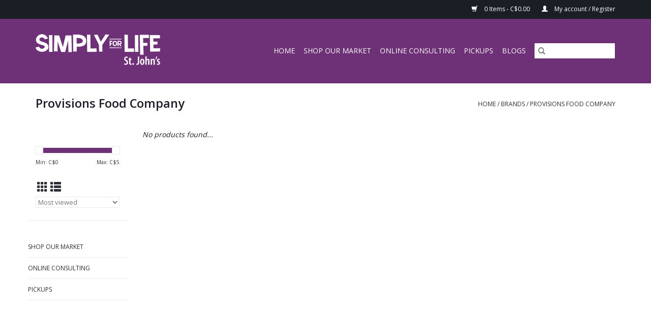

--- FILE ---
content_type: text/html;charset=utf-8
request_url: https://shop-stjohns.simplyforlife.com/brands/provisions-food-company/
body_size: 4393
content:
<!DOCTYPE html>
<html lang="us">
  <head>
    <meta charset="utf-8"/>
<!-- [START] 'blocks/head.rain' -->
<!--

  (c) 2008-2026 Lightspeed Netherlands B.V.
  http://www.lightspeedhq.com
  Generated: 21-01-2026 @ 02:13:02

-->
<link rel="canonical" href="https://shop-stjohns.simplyforlife.com/brands/provisions-food-company/"/>
<link rel="alternate" href="https://shop-stjohns.simplyforlife.com/index.rss" type="application/rss+xml" title="New products"/>
<meta name="robots" content="noodp,noydir"/>
<meta property="og:url" content="https://shop-stjohns.simplyforlife.com/brands/provisions-food-company/?source=facebook"/>
<meta property="og:site_name" content="Simply For Life - St. John&#039;s"/>
<meta property="og:title" content="Provisions Food Company"/>
<!--[if lt IE 9]>
<script src="https://cdn.shoplightspeed.com/assets/html5shiv.js?2025-02-20"></script>
<![endif]-->
<!-- [END] 'blocks/head.rain' -->
    <title>Provisions Food Company - Simply For Life - St. John&#039;s</title>
    <meta name="description" content="" />
    <meta name="keywords" content="Provisions, Food, Company" />
    <meta http-equiv="X-UA-Compatible" content="IE=edge,chrome=1">
    <meta name="viewport" content="width=device-width, initial-scale=1.0">
    <meta name="apple-mobile-web-app-capable" content="yes">
    <meta name="apple-mobile-web-app-status-bar-style" content="black">

    <link rel="shortcut icon" href="https://cdn.shoplightspeed.com/shops/636451/themes/3581/assets/favicon.ico?20200521193847" type="image/x-icon" />
    <link href='//fonts.googleapis.com/css?family=Open%20Sans:400,300,600' rel='stylesheet' type='text/css'>
    <link href='//fonts.googleapis.com/css?family=Open%20Sans:400,300,600' rel='stylesheet' type='text/css'>
    <link rel="shortcut icon" href="https://cdn.shoplightspeed.com/shops/636451/themes/3581/assets/favicon.ico?20200521193847" type="image/x-icon" />
    <link rel="stylesheet" href="https://cdn.shoplightspeed.com/shops/636451/themes/3581/assets/bootstrap-min.css?2021043012192520200921071828" />
    <link rel="stylesheet" href="https://cdn.shoplightspeed.com/shops/636451/themes/3581/assets/style.css?2021043012192520200921071828" />
    <link rel="stylesheet" href="https://cdn.shoplightspeed.com/shops/636451/themes/3581/assets/settings.css?2021043012192520200921071828" />
    <link rel="stylesheet" href="https://cdn.shoplightspeed.com/assets/gui-2-0.css?2025-02-20" />
    <link rel="stylesheet" href="https://cdn.shoplightspeed.com/assets/gui-responsive-2-0.css?2025-02-20" />
    <link rel="stylesheet" href="https://cdn.shoplightspeed.com/shops/636451/themes/3581/assets/custom.css?2021043012192520200921071828" />
    
    <script src="https://cdn.shoplightspeed.com/assets/jquery-1-9-1.js?2025-02-20"></script>
    <script src="https://cdn.shoplightspeed.com/assets/jquery-ui-1-10-1.js?2025-02-20"></script>

    <script type="text/javascript" src="https://cdn.shoplightspeed.com/shops/636451/themes/3581/assets/global.js?2021043012192520200921071828"></script>
		<script type="text/javascript" src="https://cdn.shoplightspeed.com/shops/636451/themes/3581/assets/bootstrap-min.js?2021043012192520200921071828"></script>
    <script type="text/javascript" src="https://cdn.shoplightspeed.com/shops/636451/themes/3581/assets/jcarousel.js?2021043012192520200921071828"></script>
    <script type="text/javascript" src="https://cdn.shoplightspeed.com/assets/gui.js?2025-02-20"></script>
    <script type="text/javascript" src="https://cdn.shoplightspeed.com/assets/gui-responsive-2-0.js?2025-02-20"></script>

    <script type="text/javascript" src="https://cdn.shoplightspeed.com/shops/636451/themes/3581/assets/share42.js?2021043012192520200921071828"></script>

    <!--[if lt IE 9]>
    <link rel="stylesheet" href="https://cdn.shoplightspeed.com/shops/636451/themes/3581/assets/style-ie.css?2021043012192520200921071828" />
    <![endif]-->
    <link rel="stylesheet" media="print" href="https://cdn.shoplightspeed.com/shops/636451/themes/3581/assets/print-min.css?2021043012192520200921071828" />
  </head>
  <body>
    <header>
  <div class="topnav">
    <div class="container">
      
      <div class="right">
        <span role="region" aria-label="Cart">
          <a href="https://shop-stjohns.simplyforlife.com/cart/" title="Cart" class="cart">
            <span class="glyphicon glyphicon-shopping-cart"></span>
            0 Items - C$0.00
          </a>
        </span>
        <span>
          <a href="https://shop-stjohns.simplyforlife.com/account/" title="My account" class="my-account">
            <span class="glyphicon glyphicon-user"></span>
                        	My account / Register
                      </a>
        </span>
      </div>
    </div>
  </div>

  <div class="navigation container">
    <div class="align">
      <div class="burger">
        <button type="button" aria-label="Open menu">
          <img src="https://cdn.shoplightspeed.com/shops/636451/themes/3581/assets/hamburger.png?20200521193847" width="32" height="32" alt="Menu">
        </button>
      </div>

              <div class="vertical logo">
          <a href="https://shop-stjohns.simplyforlife.com/" title="Simply For Life - St. John&#039;s">
            <img src="https://cdn.shoplightspeed.com/shops/636451/themes/3581/assets/logo.png?20200521193847" alt="Simply For Life - St. John&#039;s" />
          </a>
        </div>
      
      <nav class="nonbounce desktop vertical">
        <form action="https://shop-stjohns.simplyforlife.com/search/" method="get" id="formSearch" role="search">
          <input type="text" name="q" autocomplete="off" value="" aria-label="Search" />
          <button type="submit" class="search-btn" title="Search">
            <span class="glyphicon glyphicon-search"></span>
          </button>
        </form>
        <ul region="navigation" aria-label=Navigation menu>
          <li class="item home ">
            <a class="itemLink" href="https://shop-stjohns.simplyforlife.com/">Home</a>
          </li>
          
                    	<li class="item sub">
              <a class="itemLink" href="https://shop-stjohns.simplyforlife.com/shop-our-market/" title="Shop Our Market">
                Shop Our Market
              </a>
                            	<span class="glyphicon glyphicon-play"></span>
                <ul class="subnav">
                                      <li class="subitem">
                      <a class="subitemLink" href="https://shop-stjohns.simplyforlife.com/shop-our-market/quarantine-15-supplement-pack/" title="Quarantine 15 Supplement Pack">Quarantine 15 Supplement Pack</a>
                                          </li>
                	                    <li class="subitem">
                      <a class="subitemLink" href="https://shop-stjohns.simplyforlife.com/shop-our-market/grocery/" title="Grocery">Grocery</a>
                                          </li>
                	                    <li class="subitem">
                      <a class="subitemLink" href="https://shop-stjohns.simplyforlife.com/shop-our-market/frozen/" title="Frozen">Frozen</a>
                                          </li>
                	                    <li class="subitem">
                      <a class="subitemLink" href="https://shop-stjohns.simplyforlife.com/shop-our-market/chill/" title="Chill">Chill</a>
                                          </li>
                	                    <li class="subitem">
                      <a class="subitemLink" href="https://shop-stjohns.simplyforlife.com/shop-our-market/snacks/" title="Snacks">Snacks</a>
                                          </li>
                	                    <li class="subitem">
                      <a class="subitemLink" href="https://shop-stjohns.simplyforlife.com/shop-our-market/vitamins-supplements/" title="Vitamins &amp; Supplements">Vitamins &amp; Supplements</a>
                                          </li>
                	                    <li class="subitem">
                      <a class="subitemLink" href="https://shop-stjohns.simplyforlife.com/shop-our-market/health-beauty/" title="Health &amp; Beauty">Health &amp; Beauty</a>
                                          </li>
                	              	</ul>
                          </li>
                    	<li class="item sub">
              <a class="itemLink" href="https://shop-stjohns.simplyforlife.com/online-consulting/" title="Online Consulting">
                Online Consulting
              </a>
                            	<span class="glyphicon glyphicon-play"></span>
                <ul class="subnav">
                                      <li class="subitem">
                      <a class="subitemLink" href="https://shop-stjohns.simplyforlife.com/online-consulting/book-a-consultation/" title="Book a Consultation">Book a Consultation</a>
                                          </li>
                	              	</ul>
                          </li>
                    	<li class="item">
              <a class="itemLink" href="https://shop-stjohns.simplyforlife.com/pickups/" title="Pickups">
                Pickups
              </a>
                          </li>
          
          
          
          
                    	<li class="item">
              <a class="itemLink" href="https://simplyforlife.com/en/blog/" title="Blogs"  target="_blank">
                Blogs
              </a>
          	</li>
                  </ul>

        <span class="glyphicon glyphicon-remove"></span>
      </nav>
    </div>
  </div>
</header>

    <div class="wrapper">
      <div class="container content" role="main">
                <div class="page-title row">
  <div class="col-sm-6 col-md-6">
    <h1>Provisions Food Company</h1>
  </div>
  <div class="col-sm-6 col-md-6 breadcrumbs text-right" role="nav" aria-label="Breadcrumbs">
  <a href="https://shop-stjohns.simplyforlife.com/" title="Home">Home</a>

      / <a href="https://shop-stjohns.simplyforlife.com/brands/" >Brands</a>
      / <a href="https://shop-stjohns.simplyforlife.com/brands/provisions-food-company/" aria-current="true">Provisions Food Company</a>
  </div>

  </div>
<div class="products row">
  <div class="col-md-2 sidebar" role="complementary">
    <div class="row sort">
      <form action="https://shop-stjohns.simplyforlife.com/brands/provisions-food-company/" method="get" id="filter_form" class="col-xs-12 col-sm-12">
        <input type="hidden" name="mode" value="grid" id="filter_form_mode" />
        <input type="hidden" name="limit" value="16" id="filter_form_limit" />
        <input type="hidden" name="sort" value="popular" id="filter_form_sort" />
        <input type="hidden" name="max" value="5" id="filter_form_max" />
        <input type="hidden" name="min" value="0" id="filter_form_min" />

        <div class="price-filter" aria-hidden="true">
          <div class="sidebar-filter-slider">
            <div id="collection-filter-price"></div>
          </div>
          <div class="price-filter-range clear">
            <div class="min">Min: C$<span>0</span></div>
            <div class="max">Max: C$<span>5</span></div>
          </div>
        </div>

        <div class="modes hidden-xs hidden-sm">
          <a href="?mode=grid" aria-label="Grid view"><i class="glyphicon glyphicon-th" role="presentation"></i></a>
          <a href="?mode=list" aria-label="List view"><i class="glyphicon glyphicon-th-list" role="presentation"></i></a>
        </div>

        <select name="sort" onchange="$('#formSortModeLimit').submit();" aria-label="Sort by">
                    	<option value="popular" selected="selected">Most viewed</option>
                    	<option value="newest">Newest products</option>
                    	<option value="lowest">Lowest price</option>
                    	<option value="highest">Highest price</option>
                    	<option value="asc">Name ascending</option>
                    	<option value="desc">Name descending</option>
                  </select>

        
              </form>
  	</div>

    			<div class="row" role="navigation" aria-label="Featured Categories">
				<ul>
  				    				<li class="item">
              <span class="arrow"></span>
              <a href="https://shop-stjohns.simplyforlife.com/shop-our-market/" class="itemLink"  title="Shop Our Market">
                Shop Our Market               </a>

                  				</li>
  				    				<li class="item">
              <span class="arrow"></span>
              <a href="https://shop-stjohns.simplyforlife.com/online-consulting/" class="itemLink"  title="Online Consulting">
                Online Consulting              </a>

                  				</li>
  				    				<li class="item">
              <span class="arrow"></span>
              <a href="https://shop-stjohns.simplyforlife.com/pickups/" class="itemLink"  title="Pickups">
                Pickups              </a>

                  				</li>
  				  			</ul>
      </div>
		  </div>

  <div class="col-sm-12 col-md-10" role="region" aria-label="Product Listing">
            	<div class="no-products-found">No products found...</div>
      </div>
</div>


<script type="text/javascript">
  $(function(){
    $('#filter_form input, #filter_form select').change(function(){
      $(this).closest('form').submit();
    });

    $("#collection-filter-price").slider({
      range: true,
      min: 0,
      max: 5,
      values: [0, 5],
      step: 1,
      slide: function(event, ui) {
    		$('.sidebar-filter-range .min span').html(ui.values[0]);
    		$('.sidebar-filter-range .max span').html(ui.values[1]);

    		$('#filter_form_min').val(ui.values[0]);
    		$('#filter_form_max').val(ui.values[1]);
  		},
    	stop: function(event, ui) {
    		$('#filter_form').submit();
  		}
    });
  });
</script>
      </div>

      <footer>
  <hr class="full-width" />
  <div class="container">
    <div class="social row">
      
          </div>

    <hr class="full-width" />

    <div class="links row">
      <div class="col-xs-12 col-sm-3 col-md-3" role="article" aria-label="Customer service links">
        <label class="footercollapse" for="_1">
          <strong>Customer service</strong>
          <span class="glyphicon glyphicon-chevron-down hidden-sm hidden-md hidden-lg"></span>
        </label>
        <input class="footercollapse_input hidden-md hidden-lg hidden-sm" id="_1" type="checkbox">
        <div class="list">
          <ul class="no-underline no-list-style">
                          <li>
                <a href="https://shop-stjohns.simplyforlife.com/service/about/" title="About us" >
                  About us
                </a>
              </li>
                          <li>
                <a href="https://shop-stjohns.simplyforlife.com/service/general-terms-conditions/" title="General terms &amp; conditions" >
                  General terms &amp; conditions
                </a>
              </li>
                          <li>
                <a href="https://shop-stjohns.simplyforlife.com/service/privacy-policy/" title="Privacy policy" >
                  Privacy policy
                </a>
              </li>
                          <li>
                <a href="https://shop-stjohns.simplyforlife.com/service/shipping-returns/" title="Curbside pickups" >
                  Curbside pickups
                </a>
              </li>
                      </ul>
        </div>
      </div>

      <div class="col-xs-12 col-sm-3 col-md-3" role="article" aria-label="Products links">
    		<label class="footercollapse" for="_2">
        	<strong>Products</strong>
          <span class="glyphicon glyphicon-chevron-down hidden-sm hidden-md hidden-lg"></span>
        </label>
        <input class="footercollapse_input hidden-md hidden-lg hidden-sm" id="_2" type="checkbox">
        <div class="list">
          <ul>
            <li><a href="https://shop-stjohns.simplyforlife.com/collection/" title="All products">All products</a></li>
                        <li><a href="https://shop-stjohns.simplyforlife.com/collection/?sort=newest" title="New products">New products</a></li>
            <li><a href="https://shop-stjohns.simplyforlife.com/collection/offers/" title="Offers">Offers</a></li>
                                    <li><a href="https://shop-stjohns.simplyforlife.com/index.rss" title="RSS feed">RSS feed</a></li>
          </ul>
        </div>
      </div>

      <div class="col-xs-12 col-sm-3 col-md-3" role="article" aria-label="My account links">
        <label class="footercollapse" for="_3">
        	<strong>
          	          		My account
          	        	</strong>
          <span class="glyphicon glyphicon-chevron-down hidden-sm hidden-md hidden-lg"></span>
        </label>
        <input class="footercollapse_input hidden-md hidden-lg hidden-sm" id="_3" type="checkbox">

        <div class="list">
          <ul>
            
                        	            		<li><a href="https://shop-stjohns.simplyforlife.com/account/" title="Register">Register</a></li>
            	                        	            		<li><a href="https://shop-stjohns.simplyforlife.com/account/orders/" title="My orders">My orders</a></li>
            	                        	                        	                        	                      </ul>
        </div>
      </div>

      <div class="col-xs-12 col-sm-3 col-md-3" role="article" aria-label="Company info">
      	<label class="footercollapse" for="_4">
      		<strong>
                        	Simply For Life
                      </strong>
          <span class="glyphicon glyphicon-chevron-down hidden-sm hidden-md hidden-lg"></span>
        </label>
        <input class="footercollapse_input hidden-md hidden-lg hidden-sm" id="_4" type="checkbox">

        <div class="list">
        	        	          	<div class="contact" role="group" aria-label="Phone number: 709 754 8446">
            	<span class="glyphicon glyphicon-earphone"></span>
            	709 754 8446
          	</div>
        	        	          	<div class="contact">
            	<span class="glyphicon glyphicon-envelope"></span>
            	<a href="/cdn-cgi/l/email-protection#3f56515950114c4b555057514c7f4c56524f534659504d5356595a11" title="Email" aria-label="Email: info.stjohns@simplyforlife.">
              	info.stjohns@simplyforlife.
            	</a>
          	</div>
        	        </div>

                
              </div>
    </div>
  	<hr class="full-width" />
  </div>

  <div class="copyright-payment">
    <div class="container">
      <div class="row">
        <div class="copyright col-md-6">
          © Copyright 2026 Simply For Life - St. John&#039;s
                    	- Powered by
          	          		<a href="http://www.lightspeedhq.com" title="Lightspeed" target="_blank" aria-label="Powered by Lightspeed">Lightspeed</a>
          		          	                  </div>
        <div class="payments col-md-6 text-right">
                      <a href="https://shop-stjohns.simplyforlife.com/service/payment-methods/" title="PayPal">
              <img src="https://cdn.shoplightspeed.com/assets/icon-payment-paypal.png?2025-02-20" alt="PayPal" />
            </a>
                      <a href="https://shop-stjohns.simplyforlife.com/service/payment-methods/" title="MasterCard">
              <img src="https://cdn.shoplightspeed.com/assets/icon-payment-mastercard.png?2025-02-20" alt="MasterCard" />
            </a>
                      <a href="https://shop-stjohns.simplyforlife.com/service/payment-methods/" title="Visa">
              <img src="https://cdn.shoplightspeed.com/assets/icon-payment-visa.png?2025-02-20" alt="Visa" />
            </a>
                      <a href="https://shop-stjohns.simplyforlife.com/service/payment-methods/" title="American Express">
              <img src="https://cdn.shoplightspeed.com/assets/icon-payment-americanexpress.png?2025-02-20" alt="American Express" />
            </a>
                      <a href="https://shop-stjohns.simplyforlife.com/service/payment-methods/" title="Discover Card">
              <img src="https://cdn.shoplightspeed.com/assets/icon-payment-discover.png?2025-02-20" alt="Discover Card" />
            </a>
                  </div>
      </div>
    </div>
  </div>
</footer>
    </div>
    <!-- [START] 'blocks/body.rain' -->
<script data-cfasync="false" src="/cdn-cgi/scripts/5c5dd728/cloudflare-static/email-decode.min.js"></script><script>
(function () {
  var s = document.createElement('script');
  s.type = 'text/javascript';
  s.async = true;
  s.src = 'https://shop-stjohns.simplyforlife.com/services/stats/pageview.js';
  ( document.getElementsByTagName('head')[0] || document.getElementsByTagName('body')[0] ).appendChild(s);
})();
</script>
<!-- [END] 'blocks/body.rain' -->
      <script>(function(){function c(){var b=a.contentDocument||a.contentWindow.document;if(b){var d=b.createElement('script');d.innerHTML="window.__CF$cv$params={r:'9c134a425dd224d3',t:'MTc2ODk2MTU4Mi4wMDAwMDA='};var a=document.createElement('script');a.nonce='';a.src='/cdn-cgi/challenge-platform/scripts/jsd/main.js';document.getElementsByTagName('head')[0].appendChild(a);";b.getElementsByTagName('head')[0].appendChild(d)}}if(document.body){var a=document.createElement('iframe');a.height=1;a.width=1;a.style.position='absolute';a.style.top=0;a.style.left=0;a.style.border='none';a.style.visibility='hidden';document.body.appendChild(a);if('loading'!==document.readyState)c();else if(window.addEventListener)document.addEventListener('DOMContentLoaded',c);else{var e=document.onreadystatechange||function(){};document.onreadystatechange=function(b){e(b);'loading'!==document.readyState&&(document.onreadystatechange=e,c())}}}})();</script><script defer src="https://static.cloudflareinsights.com/beacon.min.js/vcd15cbe7772f49c399c6a5babf22c1241717689176015" integrity="sha512-ZpsOmlRQV6y907TI0dKBHq9Md29nnaEIPlkf84rnaERnq6zvWvPUqr2ft8M1aS28oN72PdrCzSjY4U6VaAw1EQ==" data-cf-beacon='{"rayId":"9c134a425dd224d3","version":"2025.9.1","serverTiming":{"name":{"cfExtPri":true,"cfEdge":true,"cfOrigin":true,"cfL4":true,"cfSpeedBrain":true,"cfCacheStatus":true}},"token":"8247b6569c994ee1a1084456a4403cc9","b":1}' crossorigin="anonymous"></script>
</body>
</html>


--- FILE ---
content_type: text/css; charset=UTF-8
request_url: https://cdn.shoplightspeed.com/shops/636451/themes/3581/assets/custom.css?2021043012192520200921071828
body_size: 808
content:
/* 20200521193847 - v2 */
.gui,
.gui-block-linklist li a {
  color: #666666;
}

.gui-page-title,
.gui a.gui-bold,
.gui-block-subtitle,
.gui-table thead tr th,
.gui ul.gui-products li .gui-products-title a,
.gui-form label,
.gui-block-title.gui-dark strong,
.gui-block-title.gui-dark strong a,
.gui-content-subtitle {
  color: #000000;
}

.gui-block-inner strong {
  color: #848484;
}

.gui a {
  color: #0a8de9;
}

.gui-input.gui-focus,
.gui-text.gui-focus,
.gui-select.gui-focus {
  border-color: #0a8de9;
  box-shadow: 0 0 2px #0a8de9;
}

.gui-select.gui-focus .gui-handle {
  border-color: #0a8de9;
}

.gui-block,
.gui-block-title,
.gui-buttons.gui-border,
.gui-block-inner,
.gui-image {
  border-color: #ffffff;
}

.gui-block-title {
  color: #333333;
  background-color: #ffffff;
}

.gui-content-title {
  color: #333333;
}

.gui-form .gui-field .gui-description span {
  color: #666666;
}

.gui-block-inner {
  background-color: #f4f4f4;
}

.gui-block-option {
  border-color: #ffffff;
  background-color: #ffffff;
}

.gui-block-option-block {
  border-color: #ffffff;
}

.gui-block-title strong {
  color: #333333;
}

.gui-line,
.gui-cart-sum .gui-line {
  background-color: #ffffff;
}

.gui ul.gui-products li {
  border-color: #ffffff;
}

.gui-block-subcontent,
.gui-content-subtitle {
  border-color: #ffffff;
}

.gui-faq,
.gui-login,
.gui-password,
.gui-register,
.gui-review,
.gui-sitemap,
.gui-block-linklist li,
.gui-table {
  border-color: #ffffff;
}

.gui-block-content .gui-table {
  border-color: #ffffff;
}

.gui-table thead tr th {
  border-color: #ffffff;
  background-color: #ffffff;
}

.gui-table tbody tr td {
  border-color: #ffffff;
}

.gui a.gui-button-large,
.gui a.gui-button-small {
  border-color: #1a1e25;
  color: #ffffff;
  background-color: #6e3076;
}

.gui a.gui-button-large.gui-button-action,
.gui a.gui-button-small.gui-button-action {
  border-color: #1a1e25;
  color: #ffffff;
  background-color: #6e3076;
}

.gui a.gui-button-large:active,
.gui a.gui-button-small:active {
  background-color: #58265e;
  border-color: #14181d;
}

.gui a.gui-button-large.gui-button-action:active,
.gui a.gui-button-small.gui-button-action:active {
  background-color: #58265e;
  border-color: #14181d;
}

.gui-input,
.gui-text,
.gui-select,
.gui-number {
  border-color: #1a1e25;
  background-color: #ffffff;
}

.gui-select .gui-handle,
.gui-number .gui-handle {
  border-color: #1a1e25;
}

.gui-number .gui-handle a {
  background-color: #ffffff;
}

.gui-input input,
.gui-number input,
.gui-text textarea,
.gui-select .gui-value {
  color: #1a1e25;
}

.gui-progressbar {
  background-color: #76c61b;
}

/* custom */
/* Miles BD, 2020-03-31, ,Begin*/

/* Sidebar Nav black/black  */
.sidebar .item .itemLink.active, 
.sidebar .item .itemLink.active:hover,
.sidebar .item .active,
.sidebar .item .active:hover
 {
  color:#000 !important;
}

.sidebar .item .active,
.sidebar .item .active:hover {
    text-decoration: underline;
}

/* Top Menu Navigation white/white */
header a, nav.desktop ul a, 
nav.desktop ul a:visited, 
nav.desktop .item .itemLink,
nav.desktop .item.active .itemLink {
  color: white !important;
}

nav.desktop li.item.active {
    text-decoration: underline;
}

/* product page incrementers */
.product-info .product-price .cart .change a {
  color: white;
}
 /* Miles BD, 2020-03-31, End*/


/* START Nav Bar Color to White - By Rodrigo Gonzale - March 30, 2020 */

/* END Nav Bar Color to White - By Rodrigo Gonzale - March 30, 2020 */

/* Raymund Malazarte | 04-13-2020 | Ticket# 1211502 | change pagination button color, hide slider arrows*/ 
p.slider-pagination > a {
  background-color: black;
}

body > div > div > div.headline > a.slider-prev {
	display: none;
}

body > div > div > div.headline > a.slider-next {
	display: none;
}
/* Raymund Malazarte | 04-13-2020 | Ticket# 1211502 | END*/


--- FILE ---
content_type: application/javascript; charset=UTF-8
request_url: https://shop-stjohns.simplyforlife.com/cdn-cgi/challenge-platform/h/b/scripts/jsd/d251aa49a8a3/main.js?
body_size: 7727
content:
window._cf_chl_opt={AKGCx8:'b'};~function(g7,nV,nZ,nG,nF,nd,nJ,nw,g1,g2){g7=U,function(f,h,gb,g6,n,g){for(gb={f:420,h:361,n:364,g:460,c:405,e:337,P:287,m:349,o:252,N:439,l:351},g6=U,n=f();!![];)try{if(g=-parseInt(g6(gb.f))/1*(parseInt(g6(gb.h))/2)+parseInt(g6(gb.n))/3*(-parseInt(g6(gb.g))/4)+parseInt(g6(gb.c))/5*(parseInt(g6(gb.e))/6)+-parseInt(g6(gb.P))/7+-parseInt(g6(gb.m))/8*(parseInt(g6(gb.o))/9)+-parseInt(g6(gb.N))/10+parseInt(g6(gb.l))/11,g===h)break;else n.push(n.shift())}catch(c){n.push(n.shift())}}(H,871978),nV=this||self,nZ=nV[g7(402)],nG=function(cM,cI,cl,co,ce,g8,h,n,g,c){return cM={f:279,h:467,n:280,g:348},cI={f:297,h:427,n:342,g:303,c:312,e:389,P:297,m:359,o:330,N:333,l:416,I:415,M:292,Y:393,W:448,C:327,R:409,K:330,j:327,v:336},cl={f:462,h:385},co={f:385,h:409,n:281,g:457,c:347,e:281,P:347,m:411,o:261,N:261,l:281,I:457,M:467,Y:472,W:272,C:447,R:269,K:336,j:330,v:430,i:269,z:294,E:338,L:367,A:316,Q:297,T:400,s:465,k:330,b:297,V:457,Z:269,G:316,F:353,X:418,B:330,S:425,O:464,a:384,y:330,d:358,D:386,J:352,x:259,H0:330,H1:285,H2:434,H3:350,H4:298,H5:416,H6:384,H7:330,H8:288,H9:419,HH:342,HU:263,Hf:330,Hh:466,Hn:448},ce={f:430},g8=g7,h={'OUnGz':g8(cM.f),'wKxcK':function(e,P){return e(P)},'gtUUh':function(e,P){return e!==P},'kOwJF':g8(cM.h),'yTRWg':function(e,P){return e==P},'UuxzL':function(e,P){return P|e},'VHqOg':function(e,P){return e-P},'FXtTA':function(e,P){return e>P},'rDATp':function(e,P){return P==e},'sWgDI':function(e,P){return e<P},'PCQAv':function(e,P){return P==e},'Vqjzn':function(e,P){return e>P},'bLGCt':function(e,P){return P|e},'pEnKF':function(e,P){return e-P},'gWOcH':function(e,P){return e>P},'AGyTL':function(e,P){return e|P},'EYAIA':function(e,P){return e<<P},'czgAp':function(e,P){return e-P},'tAFOi':function(e,P){return e(P)},'pFGBZ':function(e,P){return e<P},'umBzG':function(e,P){return e==P},'yKhRg':function(e,P){return e<P},'RsdqU':function(e,P){return e&P},'oPgXD':function(e,P){return P==e},'RmeID':function(e,P){return e(P)},'dkCjs':function(e,P){return e==P},'GWjSq':function(e,P){return e!=P},'WUDEQ':function(e,P){return e*P},'LMmTY':function(e,P){return e<P},'NEbvC':function(e,P){return e<P},'qmVSS':function(e,P){return e(P)},'RgSSZ':function(e,P){return P==e},'Jpcai':function(e,P){return e&P},'FLssM':function(e,P){return e*P},'feUAb':function(e,P){return e<P},'ygfWq':function(e,P){return e+P}},n=String[g8(cM.n)],g={'h':function(e,cg){return cg={f:423,h:409},null==e?'':g.g(e,6,function(P,g9){return g9=U,g9(cg.f)[g9(cg.h)](P)})},'g':function(P,o,N,gU,I,M,Y,W,C,R,K,j,i,z,E,L,G,A,Q,T,F){if(gU=g8,I={'TtDdy':function(s,V,gH){return gH=U,h[gH(ce.f)](s,V)}},P==null)return'';for(Y={},W={},C='',R=2,K=3,j=2,i=[],z=0,E=0,L=0;L<P[gU(co.f)];L+=1)if(A=P[gU(co.h)](L),Object[gU(co.n)][gU(co.g)][gU(co.c)](Y,A)||(Y[A]=K++,W[A]=!0),Q=C+A,Object[gU(co.e)][gU(co.g)][gU(co.P)](Y,Q))C=Q;else if(h[gU(co.m)](gU(co.o),gU(co.N)))return;else{if(Object[gU(co.l)][gU(co.I)][gU(co.P)](W,C)){if(h[gU(co.m)](gU(co.M),h[gU(co.Y)])){if(h[gU(co.W)]==typeof R[gU(co.C)])return M[gU(co.C)](function(){}),'p'}else{if(256>C[gU(co.R)](0)){for(M=0;M<j;z<<=1,h[gU(co.K)](E,o-1)?(E=0,i[gU(co.j)](h[gU(co.v)](N,z)),z=0):E++,M++);for(T=C[gU(co.i)](0),M=0;8>M;z=h[gU(co.z)](z<<1,T&1),E==h[gU(co.E)](o,1)?(E=0,i[gU(co.j)](N(z)),z=0):E++,T>>=1,M++);}else{for(T=1,M=0;M<j;z=T|z<<1,E==h[gU(co.E)](o,1)?(E=0,i[gU(co.j)](h[gU(co.v)](N,z)),z=0):E++,T=0,M++);for(T=C[gU(co.R)](0),M=0;h[gU(co.L)](16,M);z=T&1|z<<1,E==o-1?(E=0,i[gU(co.j)](N(z)),z=0):E++,T>>=1,M++);}R--,h[gU(co.A)](0,R)&&(R=Math[gU(co.Q)](2,j),j++),delete W[C]}}else for(T=Y[C],M=0;h[gU(co.T)](M,j);z=z<<1.53|1.18&T,h[gU(co.s)](E,h[gU(co.E)](o,1))?(E=0,i[gU(co.k)](N(z)),z=0):E++,T>>=1,M++);C=(R--,R==0&&(R=Math[gU(co.b)](2,j),j++),Y[Q]=K++,String(A))}if(''!==C){if(Object[gU(co.e)][gU(co.V)][gU(co.c)](W,C)){if(256>C[gU(co.Z)](0)){for(M=0;M<j;z<<=1,h[gU(co.G)](E,o-1)?(E=0,i[gU(co.k)](N(z)),z=0):E++,M++);for(T=C[gU(co.i)](0),M=0;h[gU(co.F)](8,M);z=h[gU(co.X)](z<<1.27,1&T),o-1==E?(E=0,i[gU(co.B)](N(z)),z=0):E++,T>>=1,M++);}else if(gU(co.S)!==gU(co.O)){for(T=1,M=0;M<j;z=T|z<<1,E==h[gU(co.a)](o,1)?(E=0,i[gU(co.y)](N(z)),z=0):E++,T=0,M++);for(T=C[gU(co.i)](0),M=0;h[gU(co.d)](16,M);z=h[gU(co.D)](h[gU(co.J)](z,1),T&1.57),E==h[gU(co.x)](o,1)?(E=0,i[gU(co.H0)](h[gU(co.H1)](N,z)),z=0):E++,T>>=1,M++);}else if(G=E[L],'f'===G&&(G='N'),A[G]){for(F=0;F<Q[T[s]][gU(co.f)];-1===L[G][gU(co.H2)](E[V[Z]][F])&&(I[gU(co.H3)](G,F[X[B]][F])||S[G][gU(co.k)]('o.'+O[z[y]][F])),F++);}else T[G]=D[J[x]][gU(co.H4)](function(H3){return'o.'+H3});R--,0==R&&(R=Math[gU(co.Q)](2,j),j++),delete W[C]}else for(T=Y[C],M=0;h[gU(co.H5)](M,j);z=1&T|z<<1,E==h[gU(co.H6)](o,1)?(E=0,i[gU(co.H7)](h[gU(co.H1)](N,z)),z=0):E++,T>>=1,M++);R--,h[gU(co.H8)](0,R)&&j++}for(T=2,M=0;h[gU(co.H9)](M,j);z=h[gU(co.J)](z,1)|h[gU(co.HH)](T,1),h[gU(co.HU)](E,o-1)?(E=0,i[gU(co.Hf)](h[gU(co.Hh)](N,z)),z=0):E++,T>>=1,M++);for(;;)if(z<<=1,E==h[gU(co.H6)](o,1)){i[gU(co.j)](N(z));break}else E++;return i[gU(co.Hn)]('')},'j':function(e,cN,gf){return cN={f:269},gf=g8,h[gf(cl.f)](null,e)?'':''==e?null:g.i(e[gf(cl.h)],32768,function(P,gh){return gh=gf,e[gh(cN.f)](P)})},'i':function(P,o,N,gn,I,M,Y,W,C,R,K,j,i,z,E,L,Q,A){for(gn=g8,I=[],M=4,Y=4,W=3,C=[],j=N(0),i=o,z=1,R=0;3>R;I[R]=R,R+=1);for(E=0,L=Math[gn(cI.f)](2,2),K=1;h[gn(cI.h)](K,L);A=h[gn(cI.n)](j,i),i>>=1,0==i&&(i=o,j=N(z++)),E|=h[gn(cI.g)](h[gn(cI.c)](0,A)?1:0,K),K<<=1);switch(E){case 0:for(E=0,L=Math[gn(cI.f)](2,8),K=1;h[gn(cI.h)](K,L);A=h[gn(cI.n)](j,i),i>>=1,i==0&&(i=o,j=N(z++)),E|=(h[gn(cI.e)](0,A)?1:0)*K,K<<=1);Q=n(E);break;case 1:for(E=0,L=Math[gn(cI.P)](2,16),K=1;L!=K;A=j&i,i>>=1,0==i&&(i=o,j=h[gn(cI.m)](N,z++)),E|=h[gn(cI.g)](h[gn(cI.c)](0,A)?1:0,K),K<<=1);Q=n(E);break;case 2:return''}for(R=I[3]=Q,C[gn(cI.o)](Q);;){if(z>P)return'';for(E=0,L=Math[gn(cI.f)](2,W),K=1;L!=K;A=j&i,i>>=1,h[gn(cI.N)](0,i)&&(i=o,j=N(z++)),E|=(h[gn(cI.l)](0,A)?1:0)*K,K<<=1);switch(Q=E){case 0:for(E=0,L=Math[gn(cI.f)](2,8),K=1;L!=K;A=j&i,i>>=1,0==i&&(i=o,j=N(z++)),E|=(h[gn(cI.l)](0,A)?1:0)*K,K<<=1);I[Y++]=n(E),Q=Y-1,M--;break;case 1:for(E=0,L=Math[gn(cI.f)](2,16),K=1;L!=K;A=h[gn(cI.I)](j,i),i>>=1,0==i&&(i=o,j=N(z++)),E|=h[gn(cI.M)](h[gn(cI.Y)](0,A)?1:0,K),K<<=1);I[Y++]=n(E),Q=Y-1,M--;break;case 2:return C[gn(cI.W)]('')}if(0==M&&(M=Math[gn(cI.f)](2,W),W++),I[Q])Q=I[Q];else if(Y===Q)Q=h[gn(cI.C)](R,R[gn(cI.R)](0));else return null;C[gn(cI.K)](Q),I[Y++]=h[gn(cI.j)](R,Q[gn(cI.R)](0)),M--,R=Q,h[gn(cI.v)](0,M)&&(M=Math[gn(cI.P)](2,W),W++)}}},c={},c[g8(cM.g)]=g.h,c}(),nF=null,nd=nt(),nJ={},nJ[g7(317)]='o',nJ[g7(412)]='s',nJ[g7(459)]='u',nJ[g7(346)]='z',nJ[g7(344)]='n',nJ[g7(291)]='I',nJ[g7(300)]='b',nw=nJ,nV[g7(318)]=function(h,g,P,o,ef,eU,eH,e9,gv,N,M,Y,W,C,R,K){if(ef={f:255,h:256,n:406,g:304,c:383,e:417,P:401,m:437,o:417,N:401,l:445,I:251,M:456,Y:385,W:463,C:438,R:395,K:449,j:449},eU={f:435,h:385,n:324},eH={f:372,h:281,n:457,g:347,c:330,e:458,P:321,m:365,o:281,N:306,l:434,I:381},e9={f:273},gv=g7,N={'SLLsg':function(j,i){return j<i},'olfxL':function(j,i){return j(i)},'mqxpO':function(j,i){return j<i},'OktFw':function(j,i){return i===j},'YtcAk':gv(ef.f),'EpAUf':function(j,i){return j+i}},null===g||void 0===g)return o;for(M=N[gv(ef.h)](g0,g),h[gv(ef.n)][gv(ef.g)]&&(M=M[gv(ef.c)](h[gv(ef.n)][gv(ef.g)](g))),M=h[gv(ef.e)][gv(ef.P)]&&h[gv(ef.m)]?h[gv(ef.o)][gv(ef.N)](new h[(gv(ef.m))](M)):function(j,gE,i){for(gE=gv,j[gE(eU.f)](),i=0;i<j[gE(eU.h)];j[i+1]===j[i]?j[gE(eU.n)](i+1,1):i+=1);return j}(M),Y='nAsAaAb'.split('A'),Y=Y[gv(ef.l)][gv(ef.I)](Y),W=0;N[gv(ef.M)](W,M[gv(ef.Y)]);C=M[W],R=nx(h,g,C),Y(R)?(K=N[gv(ef.W)]('s',R)&&!h[gv(ef.C)](g[C]),N[gv(ef.R)]===P+C?I(N[gv(ef.K)](P,C),R):K||I(P+C,g[C])):I(N[gv(ef.j)](P,C),R),W++);return o;function I(j,i,gz,z){if(gz=gv,z={'VWVXS':function(E,L){return E instanceof L},'hPttH':function(E,L,gi){return gi=U,N[gi(e9.f)](E,L)}},gz(eH.f)===gz(eH.f))Object[gz(eH.h)][gz(eH.n)][gz(eH.g)](o,i)||(o[i]=[]),o[i][gz(eH.c)](j);else return z[gz(eH.e)](P,M[gz(eH.P)])&&z[gz(eH.m)](0,P[gz(eH.P)][gz(eH.o)][gz(eH.N)][gz(eH.g)](R)[gz(eH.l)](gz(eH.I)))}},g1=g7(258)[g7(473)](';'),g2=g1[g7(445)][g7(251)](g1),nV[g7(328)]=function(n,g,ec,gL,P,m,o,N,l,I){for(ec={f:246,h:267,n:394,g:385,c:385,e:434,P:330,m:298},gL=g7,P={},P[gL(ec.f)]=function(M,Y){return M<Y},P[gL(ec.h)]=function(M,Y){return M+Y},m=P,o=Object[gL(ec.n)](g),N=0;m[gL(ec.f)](N,o[gL(ec.g)]);N++)if(l=o[N],l==='f'&&(l='N'),n[l]){for(I=0;I<g[o[N]][gL(ec.c)];-1===n[l][gL(ec.e)](g[o[N]][I])&&(g2(g[o[N]][I])||n[l][gL(ec.P)](m[gL(ec.h)]('o.',g[o[N]][I]))),I++);}else n[l]=g[o[N]][gL(ec.m)](function(M){return'o.'+M})},g4();function ny(h,n,cS,cq,cB,cX,gI,g,c,e,P,m){if(cS={f:388,h:378,n:332,g:454,c:422,e:413,P:314,m:471,o:436,N:277,l:339,I:453,M:431,Y:249,W:311,C:308,R:282,K:440,j:345,v:436,i:413,z:413,E:339,L:334,A:340,Q:404,T:424,s:431,k:398,b:379,V:371,Z:322,G:444,F:444,X:293,B:403,S:348,O:408},cq={f:314},cB={f:378,h:302,n:332,g:454,c:413,e:307},cX={f:388,h:391,n:398,g:302,c:302,e:422,P:307},gI=g7,g={},g[gI(cS.f)]=function(o,N){return N===o},g[gI(cS.h)]=function(o,N){return o>=N},g[gI(cS.n)]=function(o,N){return o<N},g[gI(cS.g)]=gI(cS.c),g[gI(cS.e)]=function(o,N){return o+N},g[gI(cS.P)]=gI(cS.m),g[gI(cS.o)]=gI(cS.N),g[gI(cS.l)]=gI(cS.I),g[gI(cS.M)]=gI(cS.Y),c=g,e=nV[gI(cS.W)],console[gI(cS.C)](nV[gI(cS.R)]),P=new nV[(gI(cS.K))](),P[gI(cS.j)](c[gI(cS.v)],c[gI(cS.i)](c[gI(cS.z)](c[gI(cS.E)],nV[gI(cS.R)][gI(cS.L)]),gI(cS.A))+e.r),e[gI(cS.Q)]){if(gI(cS.T)===c[gI(cS.s)])return![];else P[gI(cS.k)]=5e3,P[gI(cS.b)]=function(gM){gM=gI,c[gM(cX.f)](gM(cX.h),gM(cX.h))?n(gM(cX.n)):e[gM(cX.g)]>=200&&P[gM(cX.c)]<300?l(gM(cX.e)):I(gM(cX.P)+M[gM(cX.c)])}}P[gI(cS.V)]=function(gY){gY=gI,c[gY(cB.f)](P[gY(cB.h)],200)&&c[gY(cB.n)](P[gY(cB.h)],300)?n(c[gY(cB.g)]):n(c[gY(cB.c)](gY(cB.e),P[gY(cB.h)]))},P[gI(cS.Z)]=function(gW){gW=gI,n(c[gW(cq.f)])},m={'t':nO(),'lhr':nZ[gI(cS.G)]&&nZ[gI(cS.F)][gI(cS.X)]?nZ[gI(cS.F)][gI(cS.X)]:'','api':e[gI(cS.Q)]?!![]:![],'c':nq(),'payload':h},P[gI(cS.B)](nG[gI(cS.S)](JSON[gI(cS.O)](m)))}function g5(g,c,ev,gk,e,P,m,o){if(ev={f:354,h:290,n:407,g:422,c:404,e:422,P:470,m:392,o:329,N:446,l:295,I:392,M:363,Y:335,W:446},gk=g7,e={},e[gk(ev.f)]=gk(ev.h),e[gk(ev.n)]=gk(ev.g),P=e,!g[gk(ev.c)])return;c===gk(ev.e)?(m={},m[gk(ev.P)]=P[gk(ev.f)],m[gk(ev.m)]=g.r,m[gk(ev.o)]=P[gk(ev.n)],nV[gk(ev.N)][gk(ev.l)](m,'*')):(o={},o[gk(ev.P)]=gk(ev.h),o[gk(ev.I)]=g.r,o[gk(ev.o)]=gk(ev.M),o[gk(ev.Y)]=c,nV[gk(ev.W)][gk(ev.l)](o,'*'))}function nx(n,g,e,e0,gr,P,m,o,N,l,I){for(e0={f:426,h:296,n:283,g:373,c:309,e:317,P:343,m:325,o:279,N:426,l:473,I:447,M:343,Y:417,W:375},gr=g7,P={},P[gr(e0.f)]=gr(e0.h),P[gr(e0.n)]=function(M,Y){return Y===M},P[gr(e0.g)]=function(M,Y){return M==Y},P[gr(e0.c)]=gr(e0.e),P[gr(e0.P)]=function(M,Y){return M==Y},P[gr(e0.m)]=gr(e0.o),m=P,o=m[gr(e0.N)][gr(e0.l)]('|'),N=0;!![];){switch(o[N++]){case'0':if(m[gr(e0.n)](!1,l))return'F';continue;case'1':if(m[gr(e0.g)](m[gr(e0.c)],typeof l))try{if(gr(e0.o)==typeof l[gr(e0.I)])return l[gr(e0.I)](function(){}),'p'}catch(M){}continue;case'2':if(l===!0)return'T';continue;case'3':try{l=g[e]}catch(Y){return'i'}continue;case'4':return m[gr(e0.M)](m[gr(e0.m)],I)?np(n,l)?'N':'f':nw[I]||'?';case'5':if(m[gr(e0.n)](l,n[gr(e0.Y)]))return'D';continue;case'6':if(null==l)return void 0===l?'u':'x';continue;case'7':continue;case'8':I=typeof l;continue;case'9':if(n[gr(e0.Y)][gr(e0.W)](l))return'a';continue}break}}function H(ei){return ei='zbhmO,chctx,gWOcH,qmVSS,jtCjB,2097354CLSmKs,appendChild,error,77757jMXnub,hPttH,ZNFgR,FXtTA,dYvrb,OoxwV,readyState,onload,NsjcU,PCbcn,createElement,isArray,DOMContentLoaded,HJHLe,wMAFE,ontimeout,itUmC,[native code],RqipB,concat,pEnKF,length,AGyTL,tYNFb,euHlo,NEbvC,randomUUID,xaHYx,sid,feUAb,keys,YtcAk,body,onreadystatechange,timeout,mqBCC,sWgDI,from,document,send,api,40DHXzto,Object,RzOVh,stringify,charAt,AdeF3,gtUUh,string,RUOAa,yJWLc,Jpcai,pFGBZ,Array,bLGCt,yKhRg,1eFwEXo,eApEn,success,V0ZEA6kNaBU2i-$xy4MmbqogR7H1K3J5QhvYsGOjXl98CwuPpSILt+DfeWTcznFrd,mZHzo,SbmPN,oJphs,GWjSq,ReiPu,xWsJy,wKxcK,mwcma,ILEiZ,RBlCZ,indexOf,sort,dgIYH,Set,isNaN,17284120JqEytx,XMLHttpRequest,/b/ov1/0.24846425319651746:1768958560:7SIussVYyEZXyYi_VBYpD4RvZgzG5C4CY0bwGTsPONw/,LRmiB4,error on cf_chl_props,location,includes,parent,catch,join,EpAUf,SSTpq3,style,clientInformation,/cdn-cgi/challenge-platform/h/,etaUy,iframe,mqxpO,hasOwnProperty,VWVXS,undefined,176IcVgGI,ZoKrm,dkCjs,OktFw,TyAdR,PCQAv,RmeID,pJFSR,JWUPg,TYlZ6,source,xhr-error,kOwJF,split,floor,JwMOL,random,TqKtC,ZSVLN,KGnYX,bind,1011870TdenGT,XkAJC,errorInfoObject,d.cookie,olfxL,removeChild,_cf_chl_opt;JJgc4;PJAn2;kJOnV9;IWJi4;OHeaY1;DqMg0;FKmRv9;LpvFx1;cAdz2;PqBHf2;nFZCC5;ddwW5;pRIb1;rxvNi8;RrrrA2;erHi9,czgAp,bGLgS,ASKID,eNndy,oPgXD,KLpJa,CnwA5,aUjz8,JXIiD,yyjYO,charCodeAt,gVkNt,addEventListener,OUnGz,SLLsg,loading,now,display: none,POST,uLVKh,function,fromCharCode,prototype,_cf_chl_opt,LxMFs,pkLOA2,tAFOi,heRyS,4760000uATvQq,umBzG,tabIndex,cloudflare-invisible,bigint,FLssM,href,UuxzL,postMessage,7|3|6|1|9|5|2|0|8|4,pow,map,JBxy9,boolean,oQOXc,status,WUDEQ,getOwnPropertyNames,cSeiR,toString,http-code:,log,phKJh,BOiZZ,__CF$cv$params,LMmTY,jMNqy,iqaoK,contentWindow,rDATp,object,pRIb1,/invisible/jsd,DTUzl,Function,onerror,MlNHJ,splice,pwJKm,getPrototypeOf,ygfWq,rxvNi8,event,push,navigator,XerSv,RgSSZ,AKGCx8,detail,yTRWg,594894lnQghh,VHqOg,ixqsX,/jsd/oneshot/d251aa49a8a3/0.24846425319651746:1768958560:7SIussVYyEZXyYi_VBYpD4RvZgzG5C4CY0bwGTsPONw/,jsd,RsdqU,GvLFm,number,open,symbol,call,tVkvAg,104Dfwlio,TtDdy,67516911eRVBmF,EYAIA,Vqjzn,nBZEA,contentDocument'.split(','),H=function(){return ei},H()}function nS(cL,f,h){if(cL={f:250},f={'KGnYX':function(n){return n()}},h=nB(),null===h)return;nF=(nF&&clearTimeout(nF),setTimeout(function(gm){gm=U,f[gm(cL.f)](nX)},h*1e3))}function g3(em,gA,n,g,c,P,m,o){n=(em={f:455,h:331,n:374,g:286,c:451,e:276,P:289,m:396,o:362,N:315,l:429,I:452,M:421,Y:320,W:355,C:396,R:257},gA=g7,{'heRyS':gA(em.f),'xWsJy':function(N,l,I,M,Y){return N(l,I,M,Y)},'eApEn':gA(em.h),'DTUzl':function(N,l,I,M,Y){return N(l,I,M,Y)}});try{return g=nZ[gA(em.n)](n[gA(em.g)]),g[gA(em.c)]=gA(em.e),g[gA(em.P)]='-1',nZ[gA(em.m)][gA(em.o)](g),c=g[gA(em.N)],P={},P=n[gA(em.l)](pRIb1,c,c,'',P),P=pRIb1(c,c[gA(em.I)]||c[n[gA(em.M)]],'n.',P),P=n[gA(em.Y)](pRIb1,c,g[gA(em.W)],'d.',P),nZ[gA(em.C)][gA(em.R)](g),m={},m.r=P,m.e=null,m}catch(N){return o={},o.r={},o.e=N,o}}function g4(ej,er,gQ,f,h,n,g,c){if(ej={f:274,h:376,n:278,g:311,c:370,e:432,P:271,m:468,o:271,N:323,l:382,I:369,M:264,Y:428,W:356,C:330,R:269,K:260,j:248,v:397,i:397},er={f:370,h:301,n:397,g:432},gQ=g7,f={'KLpJa':function(e,P){return e<P},'ReiPu':function(e,P){return P|e},'zbhmO':function(e,P){return e<<P},'bGLgS':function(e,P){return P&e},'TqKtC':function(e,P){return e-P},'oQOXc':gQ(ej.f),'ILEiZ':function(e){return e()},'MlNHJ':gQ(ej.h),'OoxwV':gQ(ej.n)},h=nV[gQ(ej.g)],!h)return;if(!na())return;if(n=![],g=function(eC,e){if(eC={f:380},e={'itUmC':function(P,m,o){return P(m,o)}},!n){if(n=!![],!na())return;nX(function(P,gT){gT=U,e[gT(eC.f)](g5,h,P)})}},nZ[gQ(ej.c)]!==gQ(ej.f))f[gQ(ej.e)](g);else if(nV[gQ(ej.P)]){if(gQ(ej.m)!==gQ(ej.m))return;else nZ[gQ(ej.o)](f[gQ(ej.N)],g)}else if(gQ(ej.l)===f[gQ(ej.I)]){for(X=1,B=0;f[gQ(ej.M)](S,O);y=f[gQ(ej.Y)](f[gQ(ej.W)](d,1),D),J==x-1?(H0=0,H1[gQ(ej.C)](H2(H3)),H4=0):H5++,H6=0,a++);for(H7=H8[gQ(ej.R)](0),H9=0;16>HH;Hf=Hh<<1|f[gQ(ej.K)](Hn,1),Hg==f[gQ(ej.j)](Hc,1)?(He=0,HP[gQ(ej.C)](Hm(Ho)),HN=0):Hl++,HI>>=1,HU++);}else c=nZ[gQ(ej.v)]||function(){},nZ[gQ(ej.i)]=function(gs){gs=gQ,c(),nZ[gs(er.f)]!==f[gs(er.h)]&&(nZ[gs(er.n)]=c,f[gs(er.g)](g))}}function nq(cz,gP,f){return cz={f:262,h:414},gP=g7,f={'eNndy':function(h,n){return h!==n},'yJWLc':function(h){return h()}},f[gP(cz.f)](f[gP(cz.h)](nB),null)}function na(cb,gl,f,h,n){return cb={f:245,h:275},gl=g7,f=3600,h=nO(),n=Math[gl(cb.f)](Date[gl(cb.h)]()/1e3),n-h>f?![]:!![]}function nX(f,cK,cR,gg,h,n){cK={f:279,h:399,n:443},cR={f:368,h:270,n:313},gg=g7,h={'dYvrb':function(g,c){return g===c},'gVkNt':gg(cK.f),'jMNqy':function(g,c){return g(c)},'mqBCC':function(g){return g()}},n=h[gg(cK.h)](g3),ny(n.r,function(g,gc){gc=gg,h[gc(cR.f)](typeof f,h[gc(cR.h)])&&h[gc(cR.n)](f,g),nS()}),n.e&&nD(gg(cK.n),n.e)}function nB(cj,ge,h,n,g,c){return cj={f:360,h:311,n:344},ge=g7,h={},h[ge(cj.f)]=function(e,P){return P!==e},n=h,g=nV[ge(cj.h)],!g?null:(c=g.i,n[ge(cj.f)](typeof c,ge(cj.n))||c<30)?null:c}function nD(g,c,ct,gR,P,m,o,N,l,I,M,Y,W){if(ct={f:453,h:319,n:461,g:410,c:469,e:311,P:305,m:305,o:305,N:433,l:282,I:334,M:441,Y:366,W:440,C:345,R:277,K:398,j:379,v:265,i:282,z:265,E:450,L:282,A:442,Q:282,T:284,s:282,k:266,b:299,V:254,Z:357,G:470,F:341,X:403,B:348},gR=g7,P={'ZoKrm':function(C,R){return C(R)},'cSeiR':function(C,R){return C+R},'RBlCZ':gR(ct.f),'ZNFgR':gR(ct.h)},!P[gR(ct.n)](nu,0))return![];o=(m={},m[gR(ct.g)]=g,m[gR(ct.c)]=c,m);try{N=nV[gR(ct.e)],l=P[gR(ct.P)](P[gR(ct.m)](P[gR(ct.o)](P[gR(ct.N)],nV[gR(ct.l)][gR(ct.I)]),gR(ct.M))+N.r,P[gR(ct.Y)]),I=new nV[(gR(ct.W))](),I[gR(ct.C)](gR(ct.R),l),I[gR(ct.K)]=2500,I[gR(ct.j)]=function(){},M={},M[gR(ct.v)]=nV[gR(ct.i)][gR(ct.z)],M[gR(ct.E)]=nV[gR(ct.L)][gR(ct.E)],M[gR(ct.A)]=nV[gR(ct.Q)][gR(ct.A)],M[gR(ct.T)]=nV[gR(ct.s)][gR(ct.k)],M[gR(ct.b)]=nd,Y=M,W={},W[gR(ct.V)]=o,W[gR(ct.Z)]=Y,W[gR(ct.G)]=gR(ct.F),I[gR(ct.X)](nG[gR(ct.B)](W))}catch(C){}}function nu(h,cT,go,n,g){return cT={f:310,h:310,n:247},go=g7,n={},n[go(cT.f)]=function(c,e){return c<e},g=n,g[go(cT.h)](Math[go(cT.n)](),h)}function nO(ck,gN,f,h){return ck={f:311,h:245,n:268},gN=g7,f={'yyjYO':function(n,g){return n(g)}},h=nV[gN(ck.f)],Math[gN(ck.h)](+f[gN(ck.n)](atob,h.t))}function U(f,h,n,g){return f=f-245,n=H(),g=n[f],g}function np(h,n,cD,gK,g,c){return cD={f:253,h:387,n:381,g:321,c:321,e:281,P:306,m:347,o:434},gK=g7,g={},g[gK(cD.f)]=function(e,P){return e instanceof P},g[gK(cD.h)]=gK(cD.n),c=g,c[gK(cD.f)](n,h[gK(cD.g)])&&0<h[gK(cD.c)][gK(cD.e)][gK(cD.P)][gK(cD.m)](n)[gK(cD.o)](c[gK(cD.h)])}function nt(cu,gC){return cu={f:390,h:390},gC=g7,crypto&&crypto[gC(cu.f)]?crypto[gC(cu.h)]():''}function g0(h,e2,gj,n,g,c){for(e2={f:377,h:383,n:394,g:326},gj=g7,n={},n[gj(e2.f)]=function(e,P){return P!==e},g=n,c=[];g[gj(e2.f)](null,h);c=c[gj(e2.h)](Object[gj(e2.n)](h)),h=Object[gj(e2.g)](h));return c}}()

--- FILE ---
content_type: text/javascript;charset=utf-8
request_url: https://shop-stjohns.simplyforlife.com/services/stats/pageview.js
body_size: -436
content:
// SEOshop 21-01-2026 02:13:03